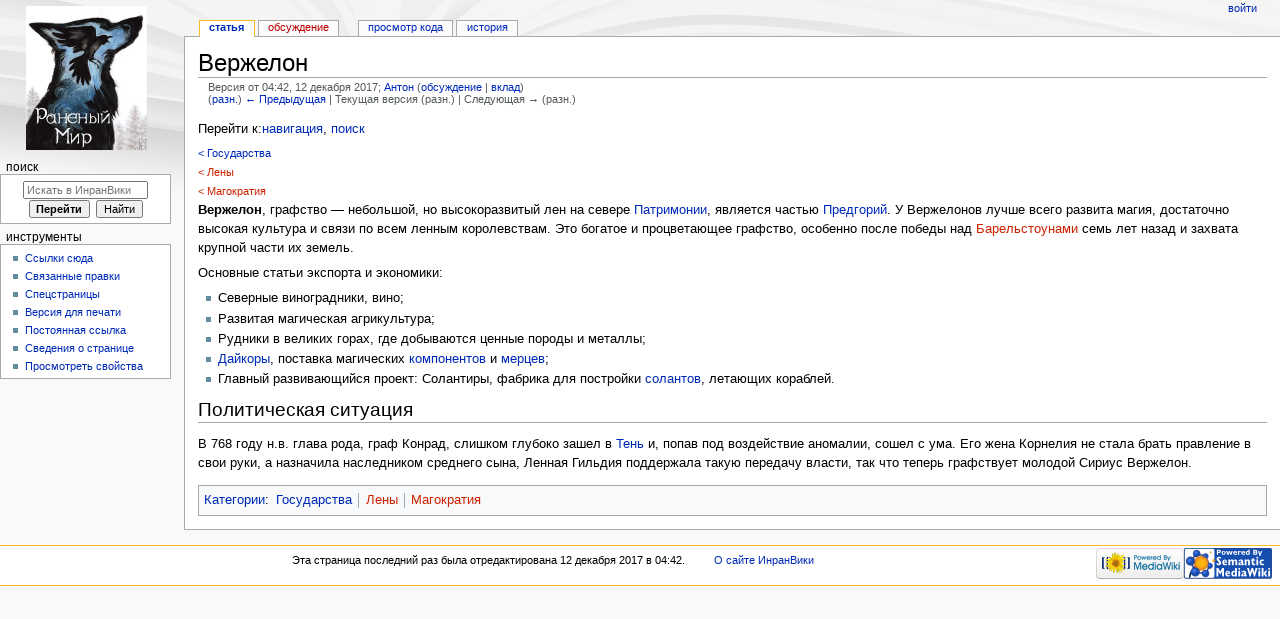

--- FILE ---
content_type: text/html; charset=UTF-8
request_url: https://inran.ru/w/index.php?title=%D0%92%D0%B5%D1%80%D0%B6%D0%B5%D0%BB%D0%BE%D0%BD&oldid=7033
body_size: 5924
content:
<!DOCTYPE html>
<html class="client-nojs" lang="ru" dir="ltr">
<head>
<meta charset="UTF-8"/>
<title>Вержелон — ИнранВики</title>
<script>document.documentElement.className = document.documentElement.className.replace( /(^|\s)client-nojs(\s|$)/, "$1client-js$2" );</script>
<script>(window.RLQ=window.RLQ||[]).push(function(){mw.config.set({"wgCanonicalNamespace":"","wgCanonicalSpecialPageName":false,"wgNamespaceNumber":0,"wgPageName":"Вержелон","wgTitle":"Вержелон","wgCurRevisionId":7033,"wgRevisionId":7033,"wgArticleId":1047,"wgIsArticle":true,"wgIsRedirect":false,"wgAction":"view","wgUserName":null,"wgUserGroups":["*"],"wgCategories":["Государства","Лены","Магократия"],"wgBreakFrames":false,"wgPageContentLanguage":"ru","wgPageContentModel":"wikitext","wgSeparatorTransformTable":[",\t."," \t,"],"wgDigitTransformTable":["",""],"wgDefaultDateFormat":"dmy","wgMonthNames":["","январь","февраль","март","апрель","май","июнь","июль","август","сентябрь","октябрь","ноябрь","декабрь"],"wgMonthNamesShort":["","янв","фев","мар","апр","май","июн","июл","авг","сен","окт","ноя","дек"],"wgRelevantPageName":"Вержелон","wgRelevantArticleId":1047,"wgRequestId":"a92a872b1319d78b2715a650","wgIsProbablyEditable":false,"wgRelevantPageIsProbablyEditable":false,"wgRestrictionEdit":[],"wgRestrictionMove":[]});mw.loader.state({"site.styles":"ready","noscript":"ready","user.styles":"ready","user":"ready","user.options":"loading","user.tokens":"loading","mediawiki.legacy.shared":"ready","mediawiki.legacy.commonPrint":"ready","mediawiki.skinning.interface":"ready","mediawiki.skinning.content.externallinks":"ready","skins.monobook.styles":"ready"});});</script>
<script>(window.RLQ=window.RLQ||[]).push(function(){mw.loader.implement("user.options@1cm6q67",function($,jQuery,require,module){/*@nomin*/mw.user.options.set({"variant":"ru"});
});mw.loader.implement("user.tokens@0atqr2z",function($,jQuery,require,module){/*@nomin*/mw.user.tokens.set({"editToken":"+\\","patrolToken":"+\\","watchToken":"+\\","csrfToken":"+\\"});
});});</script>
<script>(window.RLQ=window.RLQ||[]).push(function(){mw.loader.load(["ext.smw.style","ext.smw.tooltips","site","mediawiki.page.startup","mediawiki.user","mediawiki.page.ready","mediawiki.searchSuggest"]);});</script>
<link rel="stylesheet" href="/w/load.php?debug=false&amp;lang=ru&amp;modules=mediawiki.legacy.commonPrint%2Cshared%7Cmediawiki.skinning.content.externallinks%7Cmediawiki.skinning.interface%7Cskins.monobook.styles&amp;only=styles&amp;skin=monobook"/>
<script async="" src="/w/load.php?debug=false&amp;lang=ru&amp;modules=startup&amp;only=scripts&amp;skin=monobook"></script>
<!--[if IE 6]><link rel="stylesheet" href="/w/skins/MonoBook/resources/IE60Fixes.css?00946" media="screen"/><![endif]--><!--[if IE 7]><link rel="stylesheet" href="/w/skins/MonoBook/resources/IE70Fixes.css?4e4d4" media="screen"/><![endif]-->
<meta name="ResourceLoaderDynamicStyles" content=""/>
<link rel="stylesheet" href="/w/load.php?debug=false&amp;lang=ru&amp;modules=site.styles&amp;only=styles&amp;skin=monobook"/>
<meta name="generator" content="MediaWiki 1.32.0-alpha"/>
<meta name="robots" content="noindex,nofollow"/>
<link rel="ExportRDF" type="application/rdf+xml" title="Вержелон" href="/w/index.php?title=%D0%A1%D0%BB%D1%83%D0%B6%D0%B5%D0%B1%D0%BD%D0%B0%D1%8F:ExportRDF/%D0%92%D0%B5%D1%80%D0%B6%D0%B5%D0%BB%D0%BE%D0%BD&amp;xmlmime=rdf"/>
<link rel="shortcut icon" href="/favicon.ico"/>
<link rel="search" type="application/opensearchdescription+xml" href="/w/opensearch_desc.php" title="ИнранВики (ru)"/>
<link rel="EditURI" type="application/rsd+xml" href="http://inran.ru/w/api.php?action=rsd"/>
<!--[if lt IE 9]><script src="/w/load.php?debug=false&amp;lang=ru&amp;modules=html5shiv&amp;only=scripts&amp;skin=monobook&amp;sync=1"></script><![endif]-->
</head>
<body class="mediawiki ltr sitedir-ltr mw-hide-empty-elt ns-0 ns-subject page-Вержелон rootpage-Вержелон skin-monobook action-view"><div id="globalWrapper"><div id="column-content"><div id="content" class="mw-body" role="main"><a id="top"></a><div class="mw-indicators mw-body-content">
</div>
<h1 id="firstHeading" class="firstHeading" lang="ru">Вержелон</h1><div id="bodyContent" class="mw-body-content"><div id="siteSub">Материал из ИнранВики</div><div id="contentSub" lang="ru" dir="ltr"><div class="mw-revision"><div id="mw-revision-info">Версия от 04:42, 12 декабря 2017; <a href="/wiki/%D0%A3%D1%87%D0%B0%D1%81%D1%82%D0%BD%D0%B8%D0%BA:%D0%90%D0%BD%D1%82%D0%BE%D0%BD" class="mw-userlink" title="Участник:Антон"><bdi>Антон</bdi></a> <span class="mw-usertoollinks">(<a href="/wiki/%D0%9E%D0%B1%D1%81%D1%83%D0%B6%D0%B4%D0%B5%D0%BD%D0%B8%D0%B5_%D1%83%D1%87%D0%B0%D1%81%D1%82%D0%BD%D0%B8%D0%BA%D0%B0:%D0%90%D0%BD%D1%82%D0%BE%D0%BD" class="mw-usertoollinks-talk" title="Обсуждение участника:Антон">обсуждение</a> | <a href="/wiki/%D0%A1%D0%BB%D1%83%D0%B6%D0%B5%D0%B1%D0%BD%D0%B0%D1%8F:%D0%92%D0%BA%D0%BB%D0%B0%D0%B4/%D0%90%D0%BD%D1%82%D0%BE%D0%BD" class="mw-usertoollinks-contribs" title="Служебная:Вклад/Антон">вклад</a>)</span></div><div id="mw-revision-nav">(<a href="/w/index.php?title=%D0%92%D0%B5%D1%80%D0%B6%D0%B5%D0%BB%D0%BE%D0%BD&amp;diff=prev&amp;oldid=7033" title="Вержелон">разн.</a>) <a href="/w/index.php?title=%D0%92%D0%B5%D1%80%D0%B6%D0%B5%D0%BB%D0%BE%D0%BD&amp;direction=prev&amp;oldid=7033" title="Вержелон">← Предыдущая</a> | Текущая версия (разн.) | Следующая → (разн.)</div></div></div><div id="jump-to-nav" class="mw-jump">Перейти к:<a href="#column-one">навигация</a>, <a href="#searchInput">поиск</a></div><!-- start content --><div id="mw-content-text" lang="ru" dir="ltr" class="mw-content-ltr"><div class="mw-parser-output"><p><small><a href="/wiki/%D0%93%D0%BE%D1%81%D1%83%D0%B4%D0%B0%D1%80%D1%81%D1%82%D0%B2%D0%B0" title="Государства">&lt; Государства</a></small><br /><small><a href="/w/index.php?title=%D0%9B%D0%B5%D0%BD%D1%8B&amp;action=edit&amp;redlink=1" class="new" title="Лены (страница не существует)">&lt; Лены</a></small><br /><small><a href="/w/index.php?title=%D0%9C%D0%B0%D0%B3%D0%BE%D0%BA%D1%80%D0%B0%D1%82%D0%B8%D1%8F&amp;action=edit&amp;redlink=1" class="new" title="Магократия (страница не существует)">&lt; Магократия</a></small><br />
<b>Вержелон</b>, графство — небольшой, но высокоразвитый лен на севере <a href="/wiki/%D0%9F%D0%B0%D1%82%D1%80%D0%B8%D0%BC%D0%BE%D0%BD%D0%B0%D1%82" title="Патримонат">Патримонии</a>, является частью <a href="/wiki/%D0%9F%D1%80%D0%B5%D0%B4%D0%B3%D0%BE%D1%80%D1%8C%D1%8F" title="Предгорья">Предгорий</a>. У Вержелонов лучше всего развита магия, достаточно высокая культура и связи по всем ленным королевствам. Это богатое и процветающее графство, особенно после победы над <a href="/w/index.php?title=%D0%91%D0%B0%D1%80%D0%B5%D0%BB%D1%8C%D1%81%D1%82%D0%BE%D1%83%D0%BD%D1%8B&amp;action=edit&amp;redlink=1" class="new" title="Барельстоуны (страница не существует)">Барельстоунами</a> семь лет назад и захвата крупной части их земель.
</p><p>Основные статьи экспорта и экономики:
</p>
<ul><li>Северные виноградники, вино;</li>
<li>Развитая магическая агрикультура;</li>
<li>Рудники в великих горах, где добываются ценные породы и металлы;</li>
<li><a href="/wiki/%D0%94%D0%B0%D0%B9%D0%BA%D0%BE%D1%80%D1%8B" title="Дайкоры">Дайкоры</a>, поставка магических <a href="/wiki/%D0%9A%D0%BE%D0%BC%D0%BF%D0%BE%D0%BD%D0%B5%D0%BD%D1%82%D1%8B" title="Компоненты">компонентов</a> и <a href="/wiki/%D0%9C%D0%B5%D1%80%D1%86%D1%8B" title="Мерцы">мерцев</a>;</li>
<li>Главный развивающийся проект: Солантиры, фабрика для постройки <a href="/wiki/%D0%A1%D0%BE%D0%BB%D0%B0%D0%BD%D1%82" title="Солант">солантов</a>, летающих кораблей.</li></ul>
<h2><span id="Политическая_ситуация"></span><span class="mw-headline" id=".D0.9F.D0.BE.D0.BB.D0.B8.D1.82.D0.B8.D1.87.D0.B5.D1.81.D0.BA.D0.B0.D1.8F_.D1.81.D0.B8.D1.82.D1.83.D0.B0.D1.86.D0.B8.D1.8F">Политическая ситуация</span></h2>
<p>В 768 году н.в. глава рода, граф Конрад, слишком глубоко зашел в <a href="/wiki/%D0%A2%D0%B5%D0%BD%D1%8C" title="Тень">Тень</a> и, попав под воздействие аномалии, сошел с ума. Его жена Корнелия не стала брать правление в свои руки, а назначила наследником среднего сына, Ленная Гильдия поддержала такую передачу власти, так что теперь графствует молодой Сириус Вержелон.
</p>
<!-- 
NewPP limit report
Cached time: 20260118132330
Cache expiry: 86400
Dynamic content: false
CPU time usage: 0.019 seconds
Real time usage: 0.022 seconds
Preprocessor visited node count: 78/1000000
Preprocessor generated node count: 283/1000000
Post‐expand include size: 1260/2097152 bytes
Template argument size: 250/2097152 bytes
Highest expansion depth: 6/40
Expensive parser function count: 0/100
Unstrip recursion depth: 0/20
Unstrip post‐expand size: 0/5000000 bytes
-->
<!--
Transclusion expansion time report (%,ms,calls,template)
100.00%    5.135      1 -total
 94.37%    4.846      3 Шаблон:Trail
-->
</div>
<!-- Saved in parser cache with key inran_wiki:pcache:idhash:1047-0!canonical and timestamp 20260118132330 and revision id 7033
 -->
</div><div class="printfooter">
Источник — <a dir="ltr" href="http://inran.ru/w/index.php?title=Вержелон&amp;oldid=7033">http://inran.ru/w/index.php?title=Вержелон&amp;oldid=7033</a></div>
<div id="catlinks" class="catlinks" data-mw="interface"><div id="mw-normal-catlinks" class="mw-normal-catlinks"><a href="/wiki/%D0%A1%D0%BB%D1%83%D0%B6%D0%B5%D0%B1%D0%BD%D0%B0%D1%8F:%D0%9A%D0%B0%D1%82%D0%B5%D0%B3%D0%BE%D1%80%D0%B8%D0%B8" title="Служебная:Категории">Категории</a>: <ul><li><a href="/wiki/%D0%9A%D0%B0%D1%82%D0%B5%D0%B3%D0%BE%D1%80%D0%B8%D1%8F:%D0%93%D0%BE%D1%81%D1%83%D0%B4%D0%B0%D1%80%D1%81%D1%82%D0%B2%D0%B0" title="Категория:Государства">Государства</a></li><li><a href="/w/index.php?title=%D0%9A%D0%B0%D1%82%D0%B5%D0%B3%D0%BE%D1%80%D0%B8%D1%8F:%D0%9B%D0%B5%D0%BD%D1%8B&amp;action=edit&amp;redlink=1" class="new" title="Категория:Лены (страница не существует)">Лены</a></li><li><a href="/w/index.php?title=%D0%9A%D0%B0%D1%82%D0%B5%D0%B3%D0%BE%D1%80%D0%B8%D1%8F:%D0%9C%D0%B0%D0%B3%D0%BE%D0%BA%D1%80%D0%B0%D1%82%D0%B8%D1%8F&amp;action=edit&amp;redlink=1" class="new" title="Категория:Магократия (страница не существует)">Магократия</a></li></ul></div></div><!-- end content --><div class="visualClear"></div></div></div></div><div id="column-one" lang="ru" dir="ltr"><h2>Навигация</h2><div role="navigation" class="portlet" id="p-cactions" aria-labelledby="p-cactions-label"><h3 id="p-cactions-label" lang="ru" dir="ltr">Просмотры</h3><div class="pBody"><ul lang="ru" dir="ltr"><li id="ca-nstab-main" class="selected"><a href="/wiki/%D0%92%D0%B5%D1%80%D0%B6%D0%B5%D0%BB%D0%BE%D0%BD" title="Просмотр основной страницы [c]" accesskey="c">Статья</a></li><li id="ca-talk" class="new"><a href="/w/index.php?title=%D0%9E%D0%B1%D1%81%D1%83%D0%B6%D0%B4%D0%B5%D0%BD%D0%B8%D0%B5:%D0%92%D0%B5%D1%80%D0%B6%D0%B5%D0%BB%D0%BE%D0%BD&amp;action=edit&amp;redlink=1" rel="discussion" title="Обсуждение основной страницы (страница не существует) [t]" accesskey="t">Обсуждение</a></li><li id="ca-viewsource"><a href="/w/index.php?title=%D0%92%D0%B5%D1%80%D0%B6%D0%B5%D0%BB%D0%BE%D0%BD&amp;action=edit" title="Эта страница защищена от изменений. Вы можете посмотреть  её исходный текст. [e]" accesskey="e">Просмотр кода</a></li><li id="ca-history"><a href="/w/index.php?title=%D0%92%D0%B5%D1%80%D0%B6%D0%B5%D0%BB%D0%BE%D0%BD&amp;action=history" title="Журнал изменений страницы [h]" accesskey="h">История</a></li></ul></div></div><div role="navigation" class="portlet" id="p-personal" aria-labelledby="p-personal-label"><h3 id="p-personal-label" lang="ru" dir="ltr">Персональные инструменты</h3><div class="pBody"><ul lang="ru" dir="ltr"><li id="pt-login"><a href="/w/index.php?title=%D0%A1%D0%BB%D1%83%D0%B6%D0%B5%D0%B1%D0%BD%D0%B0%D1%8F:%D0%92%D1%85%D0%BE%D0%B4&amp;returnto=%D0%92%D0%B5%D1%80%D0%B6%D0%B5%D0%BB%D0%BE%D0%BD&amp;returntoquery=oldid%3D7033" title="Здесь можно зарегистрироваться в системе, но это необязательно. [o]" accesskey="o">Войти</a></li></ul></div></div><div class="portlet" id="p-logo" role="banner"><a href="/wiki/%D0%97%D0%B0%D0%B3%D0%BB%D0%B0%D0%B2%D0%BD%D0%B0%D1%8F_%D1%81%D1%82%D1%80%D0%B0%D0%BD%D0%B8%D1%86%D0%B0" class="mw-wiki-logo" title="Перейти на заглавную страницу"></a></div><div role="search" class="portlet" id="p-search"><h3 id="p-search-label" lang="ru" dir="ltr"><label for="searchInput">Поиск</label></h3><div class="pBody" id="searchBody"><form action="/w/index.php" id="searchform"><input type="hidden" value="Служебная:Поиск" name="title"/><input type="search" name="search" placeholder="Искать в ИнранВики" title="Искать в ИнранВики [f]" accesskey="f" id="searchInput"/><input type="submit" name="go" value="Перейти" title="Перейти к странице, имеющей в точности такое название" id="searchGoButton" class="searchButton"/>&#160; <input type="submit" name="fulltext" value="Найти" title="Найти страницы, содержащие указанный текст" id="mw-searchButton" class="searchButton"/></form></div></div><div role="navigation" class="portlet" id="p-tb" aria-labelledby="p-tb-label"><h3 id="p-tb-label" lang="ru" dir="ltr">Инструменты</h3><div class="pBody"><ul lang="ru" dir="ltr"><li id="t-whatlinkshere"><a href="/wiki/%D0%A1%D0%BB%D1%83%D0%B6%D0%B5%D0%B1%D0%BD%D0%B0%D1%8F:%D0%A1%D1%81%D1%8B%D0%BB%D0%BA%D0%B8_%D1%81%D1%8E%D0%B4%D0%B0/%D0%92%D0%B5%D1%80%D0%B6%D0%B5%D0%BB%D0%BE%D0%BD" title="Список всех страниц, ссылающихся на данную [j]" accesskey="j">Ссылки сюда</a></li><li id="t-recentchangeslinked"><a href="/wiki/%D0%A1%D0%BB%D1%83%D0%B6%D0%B5%D0%B1%D0%BD%D0%B0%D1%8F:%D0%A1%D0%B2%D1%8F%D0%B7%D0%B0%D0%BD%D0%BD%D1%8B%D0%B5_%D0%BF%D1%80%D0%B0%D0%B2%D0%BA%D0%B8/%D0%92%D0%B5%D1%80%D0%B6%D0%B5%D0%BB%D0%BE%D0%BD" rel="nofollow" title="Последние изменения в страницах, на которые ссылается эта страница [k]" accesskey="k">Связанные правки</a></li><li id="t-specialpages"><a href="/wiki/%D0%A1%D0%BB%D1%83%D0%B6%D0%B5%D0%B1%D0%BD%D0%B0%D1%8F:%D0%A1%D0%BF%D0%B5%D1%86%D1%81%D1%82%D1%80%D0%B0%D0%BD%D0%B8%D1%86%D1%8B" title="Список служебных страниц [q]" accesskey="q">Спецстраницы</a></li><li id="t-print"><a href="/w/index.php?title=%D0%92%D0%B5%D1%80%D0%B6%D0%B5%D0%BB%D0%BE%D0%BD&amp;oldid=7033&amp;printable=yes" rel="alternate" title="Версия этой страницы для печати [p]" accesskey="p">Версия для печати</a></li><li id="t-permalink"><a href="/w/index.php?title=%D0%92%D0%B5%D1%80%D0%B6%D0%B5%D0%BB%D0%BE%D0%BD&amp;oldid=7033" title="Постоянная ссылка на эту версию страницы">Постоянная ссылка</a></li><li id="t-info"><a href="/w/index.php?title=%D0%92%D0%B5%D1%80%D0%B6%D0%B5%D0%BB%D0%BE%D0%BD&amp;action=info" title="Подробнее об этой странице">Сведения о странице</a></li><li id="t-smwbrowselink"><a href="/wiki/%D0%A1%D0%BB%D1%83%D0%B6%D0%B5%D0%B1%D0%BD%D0%B0%D1%8F:Browse/%D0%92%D0%B5%D1%80%D0%B6%D0%B5%D0%BB%D0%BE%D0%BD" rel="smw-browse">Просмотреть свойства</a></li></ul></div></div></div><!-- end of the left (by default at least) column --><div class="visualClear"></div><div id="footer" role="contentinfo" lang="ru" dir="ltr"><div id="f-poweredbyico" class="footer-icons"><a href="//www.mediawiki.org/"><img src="/w/resources/assets/poweredby_mediawiki_88x31.png" alt="Powered by MediaWiki" srcset="/w/resources/assets/poweredby_mediawiki_132x47.png 1.5x, /w/resources/assets/poweredby_mediawiki_176x62.png 2x" width="88" height="31"/></a><a href="https://www.semantic-mediawiki.org/wiki/Semantic_MediaWiki"><img src="/w/extensions/SemanticMediaWiki/includes/../res/images/smw_button.png" alt="Powered by Semantic MediaWiki" width="88" height="31"/></a></div><ul id="f-list"><li id="lastmod"> Эта страница последний раз была отредактирована 12 декабря 2017 в 04:42.</li><li id="about"><a href="/wiki/%D0%98%D0%BD%D1%80%D0%B0%D0%BD%D0%92%D0%B8%D0%BA%D0%B8:%D0%9E_%D1%81%D0%B0%D0%B9%D1%82%D0%B5" title="ИнранВики:О сайте">О сайте ИнранВики</a></li></ul></div></div>
<script>(window.RLQ=window.RLQ||[]).push(function(){mw.config.set({"wgPageParseReport":{"limitreport":{"cputime":"0.019","walltime":"0.022","ppvisitednodes":{"value":78,"limit":1000000},"ppgeneratednodes":{"value":283,"limit":1000000},"postexpandincludesize":{"value":1260,"limit":2097152},"templateargumentsize":{"value":250,"limit":2097152},"expansiondepth":{"value":6,"limit":40},"expensivefunctioncount":{"value":0,"limit":100},"unstrip-depth":{"value":0,"limit":20},"unstrip-size":{"value":0,"limit":5000000},"timingprofile":["100.00%    5.135      1 -total"," 94.37%    4.846      3 Шаблон:Trail"]},"cachereport":{"timestamp":"20260118132330","ttl":86400,"transientcontent":false}}});});</script>
<script>(window.RLQ=window.RLQ||[]).push(function(){mw.config.set({"wgBackendResponseTime":228});});</script></body></html>

--- FILE ---
content_type: text/css; charset=utf-8
request_url: https://inran.ru/w/load.php?debug=false&lang=ru&modules=site.styles&only=styles&skin=monobook
body_size: 92
content:
#toc .tocnumber{display:none}body.page-Заглавная_страница.action-view h1.firstHeading,body.page-Заглавная_страница.action-submit h1.firstHeading{display:none}#column-content{margin-left:-14.5em}#column-content #content{margin-left:14.5em}#p-logo a,#p-logo a:hover{width:14.5em}#p-cactions{left:14em}.portlet{width:13.5em}div#column-content{margin-left:-13.5em}div#content{margin-left:13.5em}

--- FILE ---
content_type: text/javascript; charset=utf-8
request_url: https://inran.ru/w/load.php?debug=false&lang=ru&modules=startup&only=scripts&skin=monobook
body_size: 14648
content:
/*
[421b5e46f91d4e525e4c2ced] /w/load.php?debug=false&lang=ru&modules=startup&only=scripts&skin=monobook   BadMethodCallException from line 848 of /var/www/inran_ru_usr/data/www/inran.ru/w/includes/session/SessionManager.php: Sessions are disabled for this entry point
Backtrace:
#0 /var/www/inran_ru_usr/data/www/inran.ru/w/includes/session/SessionManager.php(310): MediaWiki\Session\SessionManager->getSessionFromInfo()
#1 /var/www/inran_ru_usr/data/www/inran.ru/w/includes/session/SessionManager.php(244): MediaWiki\Session\SessionManager->getEmptySessionInternal()
#2 /var/www/inran_ru_usr/data/www/inran.ru/w/includes/session/SessionManager.php(194): MediaWiki\Session\SessionManager->getEmptySession()
#3 /var/www/inran_ru_usr/data/www/inran.ru/w/includes/WebRequest.php(750): MediaWiki\Session\SessionManager->getSessionForRequest()
#4 /var/www/inran_ru_usr/data/www/inran.ru/w/includes/user/User.php(1366): WebRequest->getSession()
#5 /var/www/inran_ru_usr/data/www/inran.ru/w/includes/user/User.php(443): User->loadFromSession()
#6 /var/www/inran_ru_usr/data/www/inran.ru/w/includes/user/User.php(5455): User->load()
#7 /var/www/inran_ru_usr/data/www/inran.ru/w/includes/user/User.php(3145): User->loadOptions()
#8 /var/www/inran_ru_usr/data/www/inran.ru/w/includes/context/RequestContext.php(336): User->getOption()
#9 /var/www/inran_ru_usr/data/www/inran.ru/w/includes/Message.php(710): RequestContext->getLanguage()
#10 /var/www/inran_ru_usr/data/www/inran.ru/w/includes/context/RequestContext.php(426): Message->setContext()
#11 /var/www/inran_ru_usr/data/www/inran.ru/w/includes/context/ContextSource.php(171): RequestContext->msg()
#12 /var/www/inran_ru_usr/data/www/inran.ru/w/extensions/SemanticMediaWiki/includes/queryprinters/TableResultPrinter.php(35): ContextSource->msg()
#13 /var/www/inran_ru_usr/data/www/inran.ru/w/extensions/SemanticMediaWiki/src/MediaWiki/Hooks/ResourceLoaderGetConfigVars.php(62): SMW\TableResultPrinter->getName()
#14 /var/www/inran_ru_usr/data/www/inran.ru/w/extensions/SemanticMediaWiki/src/MediaWiki/Hooks/HookRegistry.php(341): SMW\MediaWiki\Hooks\ResourceLoaderGetConfigVars->process()
#15 /var/www/inran_ru_usr/data/www/inran.ru/w/includes/Hooks.php(174): SMW\MediaWiki\Hooks\HookRegistry->SMW\MediaWiki\Hooks\{closure}()
#16 /var/www/inran_ru_usr/data/www/inran.ru/w/includes/Hooks.php(202): Hooks::callHook()
#17 /var/www/inran_ru_usr/data/www/inran.ru/w/includes/resourceloader/ResourceLoaderStartUpModule.php(135): Hooks::run()
#18 /var/www/inran_ru_usr/data/www/inran.ru/w/includes/resourceloader/ResourceLoaderStartUpModule.php(451): ResourceLoaderStartUpModule->getConfigSettings()
#19 /var/www/inran_ru_usr/data/www/inran.ru/w/includes/resourceloader/ResourceLoaderModule.php(826): ResourceLoaderStartUpModule->getDefinitionSummary()
#20 /var/www/inran_ru_usr/data/www/inran.ru/w/includes/resourceloader/ResourceLoader.php(663): ResourceLoaderModule->getVersionHash()
#21 [internal function]: ResourceLoader->{closure}()
#22 /var/www/inran_ru_usr/data/www/inran.ru/w/includes/resourceloader/ResourceLoader.php(676): array_map()
#23 /var/www/inran_ru_usr/data/www/inran.ru/w/includes/resourceloader/ResourceLoader.php(757): ResourceLoader->getCombinedVersion()
#24 /var/www/inran_ru_usr/data/www/inran.ru/w/load.php(51): ResourceLoader->respond()
#25 {main}
*/
if (window.console && console.error) {console.error("[421b5e46f91d4e525e4c2ced] /w/load.php?debug=false\u0026lang=ru\u0026modules=startup\u0026only=scripts\u0026skin=monobook   BadMethodCallException from line 848 of /var/www/inran_ru_usr/data/www/inran.ru/w/includes/session/SessionManager.php: Sessions are disabled for this entry point\nBacktrace:\n#0 /var/www/inran_ru_usr/data/www/inran.ru/w/includes/session/SessionManager.php(310): MediaWiki\\Session\\SessionManager-\u003EgetSessionFromInfo()\n#1 /var/www/inran_ru_usr/data/www/inran.ru/w/includes/session/SessionManager.php(244): MediaWiki\\Session\\SessionManager-\u003EgetEmptySessionInternal()\n#2 /var/www/inran_ru_usr/data/www/inran.ru/w/includes/session/SessionManager.php(194): MediaWiki\\Session\\SessionManager-\u003EgetEmptySession()\n#3 /var/www/inran_ru_usr/data/www/inran.ru/w/includes/WebRequest.php(750): MediaWiki\\Session\\SessionManager-\u003EgetSessionForRequest()\n#4 /var/www/inran_ru_usr/data/www/inran.ru/w/includes/user/User.php(1366): WebRequest-\u003EgetSession()\n#5 /var/www/inran_ru_usr/data/www/inran.ru/w/includes/user/User.php(443): User-\u003EloadFromSession()\n#6 /var/www/inran_ru_usr/data/www/inran.ru/w/includes/user/User.php(5455): User-\u003Eload()\n#7 /var/www/inran_ru_usr/data/www/inran.ru/w/includes/user/User.php(3145): User-\u003EloadOptions()\n#8 /var/www/inran_ru_usr/data/www/inran.ru/w/includes/context/RequestContext.php(336): User-\u003EgetOption()\n#9 /var/www/inran_ru_usr/data/www/inran.ru/w/includes/Message.php(710): RequestContext-\u003EgetLanguage()\n#10 /var/www/inran_ru_usr/data/www/inran.ru/w/includes/context/RequestContext.php(426): Message-\u003EsetContext()\n#11 /var/www/inran_ru_usr/data/www/inran.ru/w/includes/context/ContextSource.php(171): RequestContext-\u003Emsg()\n#12 /var/www/inran_ru_usr/data/www/inran.ru/w/extensions/SemanticMediaWiki/includes/queryprinters/TableResultPrinter.php(35): ContextSource-\u003Emsg()\n#13 /var/www/inran_ru_usr/data/www/inran.ru/w/extensions/SemanticMediaWiki/src/MediaWiki/Hooks/ResourceLoaderGetConfigVars.php(62): SMW\\TableResultPrinter-\u003EgetName()\n#14 /var/www/inran_ru_usr/data/www/inran.ru/w/extensions/SemanticMediaWiki/src/MediaWiki/Hooks/HookRegistry.php(341): SMW\\MediaWiki\\Hooks\\ResourceLoaderGetConfigVars-\u003Eprocess()\n#15 /var/www/inran_ru_usr/data/www/inran.ru/w/includes/Hooks.php(174): SMW\\MediaWiki\\Hooks\\HookRegistry-\u003ESMW\\MediaWiki\\Hooks\\{closure}()\n#16 /var/www/inran_ru_usr/data/www/inran.ru/w/includes/Hooks.php(202): Hooks::callHook()\n#17 /var/www/inran_ru_usr/data/www/inran.ru/w/includes/resourceloader/ResourceLoaderStartUpModule.php(135): Hooks::run()\n#18 /var/www/inran_ru_usr/data/www/inran.ru/w/includes/resourceloader/ResourceLoaderStartUpModule.php(451): ResourceLoaderStartUpModule-\u003EgetConfigSettings()\n#19 /var/www/inran_ru_usr/data/www/inran.ru/w/includes/resourceloader/ResourceLoaderModule.php(826): ResourceLoaderStartUpModule-\u003EgetDefinitionSummary()\n#20 /var/www/inran_ru_usr/data/www/inran.ru/w/includes/resourceloader/ResourceLoader.php(663): ResourceLoaderModule-\u003EgetVersionHash()\n#21 [internal function]: ResourceLoader-\u003E{closure}()\n#22 /var/www/inran_ru_usr/data/www/inran.ru/w/includes/resourceloader/ResourceLoader.php(676): array_map()\n#23 /var/www/inran_ru_usr/data/www/inran.ru/w/includes/resourceloader/ResourceLoader.php(757): ResourceLoader-\u003EgetCombinedVersion()\n#24 /var/www/inran_ru_usr/data/www/inran.ru/w/load.php(51): ResourceLoader-\u003Erespond()\n#25 {main}");}
window.isCompatible=function(str){var ua=str||navigator.userAgent;return!!((function(){'use strict';return!this&&!!Function.prototype.bind&&!!window.JSON;}())&&'querySelector'in document&&'localStorage'in window&&'addEventListener'in window&&!(ua.match(/MSIE 10|webOS\/1\.[0-4]|SymbianOS|Series60|NetFront|Opera Mini|S40OviBrowser|MeeGo|Android.+Glass|^Mozilla\/5\.0 .+ Gecko\/$|googleweblight/)||ua.match(/PlayStation/i)));};(function(){var NORLQ,script;if(!isCompatible()){document.documentElement.className=document.documentElement.className.replace(/(^|\s)client-js(\s|$)/,'$1client-nojs$2');NORLQ=window.NORLQ||[];while(NORLQ.length){NORLQ.shift()();}window.NORLQ={push:function(fn){fn();}};window.RLQ={push:function(){}};return;}function startUp(){mw.config=new mw.Map(true);mw.loader.addSource({"local":"/w/load.php"});mw.loader.register([["site","1fqi90e",[1]],["site.styles","1di2n9e",[],"site"],["noscript","0p3hmyg",[],"noscript"],["filepage","14g72jj"],["user.groups","1g4dyoh",[5]],[
"user","19ralq3",[],"user"],["user.styles","1ha3yyx",[],"user"],["user.defaults","1xtjike"],["user.options","1cm6q67",[7],"private"],["user.tokens","0atqr2z",[],"private"],["mediawiki.skinning.elements","0exlrjb"],["mediawiki.skinning.content","1bn39y8"],["mediawiki.skinning.interface","1pyvu2g"],["jquery.makeCollapsible.styles","1cv0fhk"],["mediawiki.skinning.content.parsoid","0khvmmh"],["mediawiki.skinning.content.externallinks","0j960ep"],["jquery.accessKeyLabel","1p11aw1",[22,127]],["jquery.async","0hzcul0"],["jquery.byteLength","0n1h7t7",[128]],["jquery.byteLimit","1g4dyoh",[35]],["jquery.checkboxShiftClick","19lnafw"],["jquery.chosen","09dg8fb"],["jquery.client","0k9r35r"],["jquery.color","1s68n3q",[24]],["jquery.colorUtil","1qsfxml"],["jquery.confirmable","0t8t55d",[174]],["jquery.cookie","1hgyfhl"],["jquery.expandableField","0v120n5"],["jquery.form","0uwpuog"],["jquery.fullscreen","0qv6rl8"],["jquery.getAttrs","0qbtgrn"],["jquery.hidpi","0eqd3sp"],["jquery.highlightText",
"1j36629",[127]],["jquery.hoverIntent","0uwvr68"],["jquery.i18n","1w90lpu",[173]],["jquery.lengthLimit","18ostgw",[128]],["jquery.localize","1xcy2oy"],["jquery.makeCollapsible","13itfjd",[13]],["jquery.mockjax","0sj9qaj"],["jquery.mw-jump","15wsjah"],["jquery.qunit","1dgxvhq"],["jquery.spinner","0td6pj7"],["jquery.jStorage","1j16sqs"],["jquery.suggestions","0llcmer",[32]],["jquery.tabIndex","1rfknr2"],["jquery.tablesorter","0f25t6k",[127,175]],["jquery.textSelection","0mn3oe0",[22]],["jquery.throttle-debounce","05gxjf9"],["jquery.xmldom","0w6d5gq"],["jquery.tipsy","1kgxqt1"],["jquery.ui.core","0fgnuqr",[51],"jquery.ui"],["jquery.ui.core.styles","1joo1r3",[],"jquery.ui"],["jquery.ui.accordion","1h1pec1",[50,70],"jquery.ui"],["jquery.ui.autocomplete","0pxo02c",[59],"jquery.ui"],["jquery.ui.button","01xe17y",[50,70],"jquery.ui"],["jquery.ui.datepicker","019cfuj",[50],"jquery.ui"],["jquery.ui.dialog","0ln3op6",[54,57,61,63],"jquery.ui"],["jquery.ui.draggable","09vykyp",[50,60],"jquery.ui"]
,["jquery.ui.droppable","1l5boos",[57],"jquery.ui"],["jquery.ui.menu","1vdgy9r",[50,61,70],"jquery.ui"],["jquery.ui.mouse","0yvjohi",[70],"jquery.ui"],["jquery.ui.position","135jqt2",[],"jquery.ui"],["jquery.ui.progressbar","0drujb9",[50,70],"jquery.ui"],["jquery.ui.resizable","126f3ot",[50,60],"jquery.ui"],["jquery.ui.selectable","1y8mqx3",[50,60],"jquery.ui"],["jquery.ui.slider","1y8vjxj",[50,60],"jquery.ui"],["jquery.ui.sortable","0hscbe7",[50,60],"jquery.ui"],["jquery.ui.spinner","0jvvyjz",[54],"jquery.ui"],["jquery.ui.tabs","1ydq7bk",[50,70],"jquery.ui"],["jquery.ui.tooltip","1ojs0xk",[50,61,70],"jquery.ui"],["jquery.ui.widget","1am9cap",[],"jquery.ui"],["jquery.effects.core","1eqfjss",[],"jquery.ui"],["jquery.effects.blind","15ehw0p",[71],"jquery.ui"],["jquery.effects.bounce","0cv3lsn",[71],"jquery.ui"],["jquery.effects.clip","0y663u6",[71],"jquery.ui"],["jquery.effects.drop","0x6abvu",[71],"jquery.ui"],["jquery.effects.explode","18iahvr",[71],"jquery.ui"],["jquery.effects.fade",
"0gmmwnn",[71],"jquery.ui"],["jquery.effects.fold","0k2ecd3",[71],"jquery.ui"],["jquery.effects.highlight","0b633zb",[71],"jquery.ui"],["jquery.effects.pulsate","1uwy5nv",[71],"jquery.ui"],["jquery.effects.scale","0vwpl5n",[71],"jquery.ui"],["jquery.effects.shake","1vj6kck",[71],"jquery.ui"],["jquery.effects.slide","1t0fc4r",[71],"jquery.ui"],["jquery.effects.transfer","17znye7",[71],"jquery.ui"],["moment","0etj2v4",[171]],["mediawiki.base","1290kzr"],["mediawiki.apihelp","1ldkc5b"],["mediawiki.template","1u2tm9p"],["mediawiki.template.mustache","19gqczp",[88]],["mediawiki.template.regexp","1vharl7",[88]],["mediawiki.apipretty","0xwwyd9"],["mediawiki.api","1otgykd",[132,9]],["mediawiki.api.category","1g4dyoh",[92]],["mediawiki.api.edit","1g4dyoh",[92]],["mediawiki.api.login","1g4dyoh",[92]],["mediawiki.api.options","1g4dyoh",[92]],["mediawiki.api.parse","1g4dyoh",[92]],["mediawiki.api.upload","1g4dyoh",[92]],["mediawiki.api.user","1g4dyoh",[92]],["mediawiki.api.watch","1g4dyoh",[92]],[
"mediawiki.api.messages","1g4dyoh",[92]],["mediawiki.api.rollback","1g4dyoh",[92]],["mediawiki.content.json","0g5hi0p"],["mediawiki.confirmCloseWindow","15u5j0d"],["mediawiki.debug","1penbhb",[261]],["mediawiki.diff.styles","02gwyxa"],["mediawiki.feedback","0ojvzaw",[121,266]],["mediawiki.feedlink","1nw0t7q"],["mediawiki.filewarning","12nl6e3",[261]],["mediawiki.ForeignApi","0qb2b8b",[111]],["mediawiki.ForeignApi.core","1dgkej9",[92,257]],["mediawiki.helplink","1wzevt3"],["mediawiki.hlist","0x2d11z"],["mediawiki.htmlform","1oy2fo1",[35,127]],["mediawiki.htmlform.checker","00zhvmn",[47]],["mediawiki.htmlform.ooui","0p8eubo",[261]],["mediawiki.htmlform.styles","0h4klpz"],["mediawiki.htmlform.ooui.styles","0yo3svq"],["mediawiki.icon","15uiuff"],["mediawiki.inspect","04jtd8t",[127,128]],["mediawiki.messagePoster","1vsu3xi",[110]],["mediawiki.messagePoster.wikitext","0xr69vq",[121]],["mediawiki.notification","1agz3fo",[145,153]],["mediawiki.notify","1y2ykh0"],[
"mediawiki.notification.convertmessagebox","0xcrppt",[123]],["mediawiki.notification.convertmessagebox.styles","1d8w0uo"],["mediawiki.RegExp","0ib6vnk"],["mediawiki.String","134kz9i"],["mediawiki.pager.tablePager","0j26qvz"],["mediawiki.searchSuggest","0zpfqfm",[30,43,92]],["mediawiki.storage","0l5gcfb"],["mediawiki.Title","081te97",[128,145]],["mediawiki.Upload","1t6bmo4",[92]],["mediawiki.ForeignUpload","0bb4rkm",[110,133]],["mediawiki.ForeignStructuredUpload.config","0msydx9"],["mediawiki.ForeignStructuredUpload","0ix99lx",[135,134]],["mediawiki.Upload.Dialog","08usekb",[138]],["mediawiki.Upload.BookletLayout","1g43ymq",[133,174,143,256,85,263,266]],["mediawiki.ForeignStructuredUpload.BookletLayout","1jqiexz",[136,138,178,246,241]],["mediawiki.toc","1utqnmu",[149]],["mediawiki.toc.styles","18yakel"],["mediawiki.Uri","0jxnn66",[145,90]],["mediawiki.user","1nry4i2",[92,131,8]],["mediawiki.userSuggest","0jj9zk3",[43,92]],["mediawiki.util","1p3g7nl",[16,124]],["mediawiki.viewport",
"1ju5b0n"],["mediawiki.checkboxtoggle","05r8ing"],["mediawiki.checkboxtoggle.styles","1tyzczt"],["mediawiki.cookie","0lmo47m",[26]],["mediawiki.toolbar","0g1m4ge",[46]],["mediawiki.experiments","163ypkb"],["mediawiki.editfont.styles","12qtxs2"],["mediawiki.visibleTimeout","0xzwi9j"],["mediawiki.action.delete","01mcshk",[35,261]],["mediawiki.action.delete.file","122bn5t",[35]],["mediawiki.action.edit","0yw5qt2",[46,157,92,152,243]],["mediawiki.action.edit.styles","17jglyo"],["mediawiki.action.edit.collapsibleFooter","19gu4jq",[37,119,131]],["mediawiki.action.edit.preview","0f57348",[41,46,92,106,174,261]],["mediawiki.action.history","0mrkqyl"],["mediawiki.action.history.styles","0m2071z"],["mediawiki.action.view.dblClickEdit","1wmdr5a",[145,8]],["mediawiki.action.view.metadata","1134cn8",[170]],["mediawiki.action.view.categoryPage.styles","1qtkb7k"],["mediawiki.action.view.postEdit","1xrhv11",[174,123]],["mediawiki.action.view.redirect","1d8bgqa",[22]],[
"mediawiki.action.view.redirectPage","1y5ti92"],["mediawiki.action.view.rightClickEdit","0fn21u8"],["mediawiki.action.edit.editWarning","038i01o",[46,104,174]],["mediawiki.action.view.filepage","1i14769"],["mediawiki.language","0qin5n7",[172]],["mediawiki.cldr","1xkmypm",[173]],["mediawiki.libs.pluralruleparser","1n1atvz"],["mediawiki.jqueryMsg","1prwmsh",[171,145,8]],["mediawiki.language.months","0esxb7z",[171]],["mediawiki.language.names","0x1q75o",[171]],["mediawiki.language.specialCharacters","05o388g",[171]],["mediawiki.libs.jpegmeta","07j9qs2"],["mediawiki.page.gallery","0rajk1l",[47,180]],["mediawiki.page.gallery.styles","1p9an1t"],["mediawiki.page.gallery.slideshow","0fylniz",[92,263,279]],["mediawiki.page.ready","08qj1zh",[16,20]],["mediawiki.page.startup","15kjg76"],["mediawiki.page.patrol.ajax","1rt9mdi",[41,92]],["mediawiki.page.watch.ajax","0erbfs0",[92,174]],["mediawiki.page.rollback","04pnqr2",[41,92]],["mediawiki.page.image.pagination","088fo9q",[41,145]],[
"mediawiki.rcfilters.filters.base.styles","0svr60m"],["mediawiki.rcfilters.highlightCircles.seenunseen.styles","103iq77"],["mediawiki.rcfilters.filters.dm","0ky8ve7",[142,174,143,257]],["mediawiki.rcfilters.filters.ui","0wk962e",[37,190,239,273,275,277,279]],["mediawiki.special","1r0j3lz"],["mediawiki.special.apisandbox","181v9rz",[37,92,174,244,260]],["mediawiki.special.block","01m0al1",[114,145,241,247,273]],["mediawiki.special.changecredentials.js","1r9ambl",[92,116]],["mediawiki.special.changeslist","1ayqidi"],["mediawiki.special.changeslist.enhanced","1voonc7"],["mediawiki.special.changeslist.legend","1xiobok"],["mediawiki.special.changeslist.legend.js","1mf63jt",[37,149]],["mediawiki.special.contributions","07jvaeu",[174,241]],["mediawiki.special.edittags","04vwtbf",[21,35]],["mediawiki.special.import","1o1lgtf"],["mediawiki.special.movePage","0fs389i",[239,243]],["mediawiki.special.pageLanguage","0wak3ve",[261]],["mediawiki.special.preferences","1xfow9u",[104,171,125]],[
"mediawiki.special.preferences.styles","1a5ao6m"],["mediawiki.special.preferences.ooui","04mboq0",[104,152,125,247]],["mediawiki.special.preferences.styles.ooui","1tpb3ji"],["mediawiki.special.recentchanges","0ntl0cr"],["mediawiki.special.revisionDelete","0dsm67z",[35]],["mediawiki.special.search","0ueaddq",[254]],["mediawiki.special.search.commonsInterwikiWidget","1vmwaq0",[142,92,174]],["mediawiki.special.search.interwikiwidget.styles","1tdz3zr"],["mediawiki.special.search.styles","07cy7wk"],["mediawiki.special.undelete","0jehfsv",[239,243]],["mediawiki.special.unwatchedPages","14p52ti",[92]],["mediawiki.special.upload","0318n5q",[41,92,104,174,178,192,88]],["mediawiki.special.userlogin.common.styles","1x5zrnw"],["mediawiki.special.userlogin.login.styles","1cshpcz"],["mediawiki.special.userlogin.signup.js","108getk",[92,115,174]],["mediawiki.special.userlogin.signup.styles","0o3ljcc"],["mediawiki.special.userrights","0auwwyo",[35,125]],["mediawiki.special.watchlist","1cnyrnl",[92,174
,261]],["mediawiki.special.version","0x4fh0x"],["mediawiki.legacy.config","0yb7pdl"],["mediawiki.legacy.commonPrint","0s4boa0"],["mediawiki.legacy.protect","1k08eu7",[35]],["mediawiki.legacy.shared","1c9kr7s"],["mediawiki.legacy.oldshared","1hq4q5x"],["mediawiki.legacy.wikibits","15t2ztj"],["mediawiki.ui","185couc"],["mediawiki.ui.checkbox","08xovqo"],["mediawiki.ui.radio","0vfd4cn"],["mediawiki.ui.anchor","0pzdcoe"],["mediawiki.ui.button","0z14cdl"],["mediawiki.ui.input","0nke3m8"],["mediawiki.ui.icon","1c7zo24"],["mediawiki.ui.text","0qih72n"],["mediawiki.widgets","07amqh2",[92,240,263]],["mediawiki.widgets.styles","19lsqs6"],["mediawiki.widgets.DateInputWidget","1e7lne8",[242,85,263]],["mediawiki.widgets.DateInputWidget.styles","0g4l5io"],["mediawiki.widgets.visibleLengthLimit","0rnjtec",[35,261]],["mediawiki.widgets.datetime","1snuglr",[261,280,281]],["mediawiki.widgets.expiry","1agvvtk",[244,85,263]],["mediawiki.widgets.CategoryMultiselectWidget","0crtyjw",[110,263]],[
"mediawiki.widgets.SelectWithInputWidget","0s1bnam",[248,263]],["mediawiki.widgets.SelectWithInputWidget.styles","0bktqxk"],["mediawiki.widgets.SizeFilterWidget","06g6fg1",[250,263]],["mediawiki.widgets.SizeFilterWidget.styles","03t4tiv"],["mediawiki.widgets.MediaSearch","1tl14yq",[110,263]],["mediawiki.widgets.UserInputWidget","1ezam4l",[92,263]],["mediawiki.widgets.UsersMultiselectWidget","15bnwk9",[92,263]],["mediawiki.widgets.SearchInputWidget","0f4igb8",[130,239]],["mediawiki.widgets.SearchInputWidget.styles","13hce9m"],["mediawiki.widgets.StashedFileWidget","0ldshb0",[92,261]],["oojs","0vwxlkq"],["mediawiki.router","0qexbp4",[259]],["oojs-router","09bn9f2",[257]],["oojs-ui","1g4dyoh",[265,263,266]],["oojs-ui-core","0xxb8gp",[171,257,262,270,271,276,267,268]],["oojs-ui-core.styles","06p7hpj"],["oojs-ui-widgets","0sv5312",[261,264,272,280,281]],["oojs-ui-widgets.styles","1bfb00r"],["oojs-ui-toolbars","0dxdilm",[261,281]],["oojs-ui-windows","1lur6tt",[261,281]],[
"oojs-ui.styles.indicators","1lmlfr5"],["oojs-ui.styles.textures","1gi66e5"],["oojs-ui.styles.icons-accessibility","02b6she"],["oojs-ui.styles.icons-alerts","1d3tq2y"],["oojs-ui.styles.icons-content","19uyenc"],["oojs-ui.styles.icons-editing-advanced","0k7t8l1"],["oojs-ui.styles.icons-editing-core","0k79q0w"],["oojs-ui.styles.icons-editing-list","1l3lt9c"],["oojs-ui.styles.icons-editing-styling","1srrsqg"],["oojs-ui.styles.icons-interactions","1a900df"],["oojs-ui.styles.icons-layout","18ry6o2"],["oojs-ui.styles.icons-location","18eb72e"],["oojs-ui.styles.icons-media","036v8lx"],["oojs-ui.styles.icons-moderation","1pw35jz"],["oojs-ui.styles.icons-movement","0q9349s"],["oojs-ui.styles.icons-user","0c5b7cw"],["oojs-ui.styles.icons-wikimedia","1jvg2fm"],["skins.cologneblue","18f1q36"],["skins.modern","1osk7aa"],["skins.monobook.styles","1pesy3d"],["skins.vector.styles","1a3ty0x"],["skins.vector.styles.responsive","06qg80o"],["skins.vector.js","1dwg9bx",[44,47]],["ext.cite.styles","1m22unq"
],["ext.cite.a11y","0bm8zw9"],["ext.cite.style","17vhqlh"],["ext.disambiguator.visualEditor","0jdr193",["ext.visualEditor.mediawiki","ext.visualEditor.mwmeta"]],["ext.inputBox.styles","0fmypx3"],["ext.inputBox","1rbxwea",[47]],["ext.smw","04h1kwa",[298],"ext.smw"],["ext.smw.style","1lo1i2h",[308],"ext.smw"],["ext.jquery.async","0rm6icu",[],"ext.smw"],["ext.jquery.jStorage","1ltm0m6",["json"],"ext.smw"],["ext.jquery.md5","0we8g52",[],"ext.smw"],["ext.smw.dataItem","0hl06bx",[296,132,142],"ext.smw"],["ext.smw.dataValue","0hrsoy6",[301],"ext.smw"],["ext.smw.data","04m73si",[302],"ext.smw"],["ext.smw.query","0n7p6dr",[296,145],"ext.smw"],["ext.smw.api","0yo9al9",[299,300,303,304],"ext.smw"],["ext.jquery.qtip.styles","0pj2i9b",[],"ext.smw"],["ext.jquery.qtip","052fmna",[306],"ext.smw"],["ext.smw.tooltip.styles","19gzplp",[306],"ext.smw"],["ext.smw.tooltip","1q493ik",[307,296,308],"ext.smw"],["ext.smw.tooltips","1g4dyoh",[297,309],"ext.smw"],["ext.smw.autocomplete","15m3ds7",[53],"ext.smw"],
["ext.smw.ask","1pc0quh",[311,297,309],"ext.smw"],["ext.smw.browse","0smok47",[311,297],"ext.smw"],["ext.smw.property","1nkyipv",[311],"ext.smw"],["ext.gadget.HotCat","1v4mdfh",[],"site"]]);mw.config.set({"wgLoadScript":"/w/load.php","debug":!1,"skin":"monobook","stylepath":"/w/skins","wgUrlProtocols":"bitcoin\\:|ftp\\:\\/\\/|ftps\\:\\/\\/|geo\\:|git\\:\\/\\/|gopher\\:\\/\\/|http\\:\\/\\/|https\\:\\/\\/|irc\\:\\/\\/|ircs\\:\\/\\/|magnet\\:|mailto\\:|mms\\:\\/\\/|news\\:|nntp\\:\\/\\/|redis\\:\\/\\/|sftp\\:\\/\\/|sip\\:|sips\\:|sms\\:|ssh\\:\\/\\/|svn\\:\\/\\/|tel\\:|telnet\\:\\/\\/|urn\\:|worldwind\\:\\/\\/|xmpp\\:|\\/\\/","wgArticlePath":"/wiki/$1","wgScriptPath":"/w","wgScript":"/w/index.php","wgSearchType":null,"wgVariantArticlePath":!1,"wgActionPaths":{},"wgServer":"http://inran.ru","wgServerName":"inran.ru","wgUserLanguage":"ru","wgContentLanguage":"ru","wgTranslateNumerals":!0,"wgVersion":"1.32.0-alpha","wgEnableAPI":!0,"wgEnableWriteAPI":!0,"wgMainPageTitle":
"Заглавная страница","wgFormattedNamespaces":{"-2":"Медиа","-1":"Служебная","0":"","1":"Обсуждение","2":"Участник","3":"Обсуждение участника","4":"ИнранВики","5":"Обсуждение ИнранВики","6":"Файл","7":"Обсуждение файла","8":"MediaWiki","9":"Обсуждение MediaWiki","10":"Шаблон","11":"Обсуждение шаблона","12":"Справка","13":"Обсуждение справки","14":"Категория","15":"Обсуждение категории","102":"Свойство","103":"Обсуждение свойства","104":"Type","105":"Type talk","108":"Концепция","109":"Обсуждение концепции","2300":"Gadget","2301":"Gadget talk","2302":"Gadget definition","2303":"Gadget definition talk"},"wgNamespaceIds":{"медиа":-2,"служебная":-1,"":0,"обсуждение":1,"участник":2,
"обсуждение_участника":3,"инранвики":4,"обсуждение_инранвики":5,"файл":6,"обсуждение_файла":7,"mediawiki":8,"обсуждение_mediawiki":9,"шаблон":10,"обсуждение_шаблона":11,"справка":12,"обсуждение_справки":13,"категория":14,"обсуждение_категории":15,"свойство":102,"обсуждение_свойства":103,"type":104,"type_talk":105,"концепция":108,"обсуждение_концепции":109,"gadget":2300,"gadget_talk":2301,"gadget_definition":2302,"gadget_definition_talk":2303,"изображение":6,"обсуждение_изображения":7,"участница":2,"обсуждение_участницы":3,"image":6,"image_talk":7,"property":102,"property_talk":103,"concept":108,"concept_talk":109,"media":-2,"special":-1,"talk":1,"user":2,"user_talk":3,"project":4,"project_talk":5,"file":6,"file_talk":7,
"mediawiki_talk":9,"template":10,"template_talk":11,"help":12,"help_talk":13,"category":14,"category_talk":15},"wgContentNamespaces":[0],"wgSiteName":"ИнранВики","wgDBname":"inran_wiki","wgExtraSignatureNamespaces":[],"wgAvailableSkins":{"cologneblue":"CologneBlue","modern":"Modern","monobook":"MonoBook","vector":"Vector","fallback":"Fallback","apioutput":"ApiOutput"},"wgExtensionAssetsPath":"/w/extensions","wgCookiePrefix":"inran_wiki","wgCookieDomain":"","wgCookiePath":"/","wgCookieExpiration":2592000,"wgResourceLoaderMaxQueryLength":2000,"wgCaseSensitiveNamespaces":[2302,2303],"wgLegalTitleChars":" %!\"$&'()*,\\-./0-9:;=?@A-Z\\\\\\^_`a-z~+\\u0080-\\uFFFF","wgIllegalFileChars":":/\\\\","wgResourceLoaderStorageVersion":1,"wgResourceLoaderStorageEnabled":!0,"wgForeignUploadTargets":["local"],"wgEnableUploads":!0,"wgCommentByteLimit":255,"wgCommentCodePointLimit":null,"wgCiteVisualEditorOtherGroup":!1,"wgCiteResponsiveReferences":!0,"smw-config":{"version":"2.3.1",
"settings":{"smwgQMaxLimit":10000,"smwgQMaxInlineLimit":500,"namespace":{"Свойство":102,"Обсуждение_свойства":103,"Type":104,"Type_talk":105,"Концепция":108,"Обсуждение_концепции":109,"":0,"Talk":1,"User":2,"User_talk":3,"Project":4,"Project_talk":5,"File":6,"File_talk":7,"MediaWiki":8,"MediaWiki_talk":9,"Template":10,"Template_talk":11,"Help":12,"Help_talk":13,"Category":14,"Category_talk":15}},"formats":{"table":"Таблица","list":"Список","ol":"Перечисление","ul":"Список","category":"Категория","embedded":"Включаемое содержимое страниц","template":"Шаблон","feed":"Лента RSS и Atom","csv":"Экспорт CSV","dsv":"Экспорт DSV","json":"Экспорт JSON","rdf":"RDF-экспорт"}}});var RLQ=window.RLQ||[];while(RLQ.length){RLQ.shift()();}window.RLQ={push:function(fn){fn();}};window.NORLQ={push:function(){}};}if(window.performance&&performance.
mark){performance.mark('mwStartup');}(function(){'use strict';var mw,StringSet,log,hasOwn=Object.prototype.hasOwnProperty,trackQueue=[];function fnv132(str){var hash=0x811C9DC5,i;for(i=0;i<str.length;i++){hash+=(hash<<1)+(hash<<4)+(hash<<7)+(hash<<8)+(hash<<24);hash^=str.charCodeAt(i);}hash=(hash>>>0).toString(36);while(hash.length<7){hash='0'+hash;}return hash;}function defineFallbacks(){StringSet=window.Set||(function(){function StringSet(){this.set={};}StringSet.prototype.add=function(value){this.set[value]=!0;};StringSet.prototype.has=function(value){return hasOwn.call(this.set,value);};return StringSet;}());}function setGlobalMapValue(map,key,value){map.values[key]=value;log.deprecate(window,key,value,map===mw.config&&'Use mw.config instead.');}function logError(topic,data){var msg,e=data.exception,source=data.source,module=data.module,console=window.console;if(console&&console.log){msg=(e?'Exception':'Error')+' in '+source;if(module){msg+=' in module '+module;}msg+=(e?':':'.');
console.log(msg);if(e&&console.warn){console.warn(e);}}}function Map(global){this.values={};if(global===true){this.set=function(selection,value){var s;if(arguments.length>1){if(typeof selection!=='string'){return false;}setGlobalMapValue(this,selection,value);return true;}if(typeof selection==='object'){for(s in selection){setGlobalMapValue(this,s,selection[s]);}return true;}return false;};}}Map.prototype={constructor:Map,get:function(selection,fallback){var results,i;fallback=arguments.length>1?fallback:null;if(Array.isArray(selection)){results={};for(i=0;i<selection.length;i++){if(typeof selection[i]==='string'){results[selection[i]]=hasOwn.call(this.values,selection[i])?this.values[selection[i]]:fallback;}}return results;}if(typeof selection==='string'){return hasOwn.call(this.values,selection)?this.values[selection]:fallback;}if(selection===undefined){results={};for(i in this.values){results[i]=this.values[i];}return results;}return fallback;},set:function(selection,value){var s;if
(arguments.length>1){if(typeof selection!=='string'){return false;}this.values[selection]=value;return true;}if(typeof selection==='object'){for(s in selection){this.values[s]=selection[s];}return true;}return false;},exists:function(selection){var i;if(Array.isArray(selection)){for(i=0;i<selection.length;i++){if(typeof selection[i]!=='string'||!hasOwn.call(this.values,selection[i])){return false;}}return true;}return typeof selection==='string'&&hasOwn.call(this.values,selection);}};defineFallbacks();log=(function(){var log=function(){},console=window.console;log.warn=console&&console.warn&&Function.prototype.bind?Function.prototype.bind.call(console.warn,console):function(){};log.error=console&&console.error&&Function.prototype.bind?Function.prototype.bind.call(console.error,console):function(){};log.deprecate=!Object.defineProperty?function(obj,key,val){obj[key]=val;}:function(obj,key,val,msg,logName){var logged=new StringSet();logName=logName||key;msg='Use of "'+logName+
'" is deprecated.'+(msg?(' '+msg):'');function uniqueTrace(){var trace=new Error().stack;if(logged.has(trace)){return false;}logged.add(trace);return true;}try{Object.defineProperty(obj,key,{configurable:!0,enumerable:!0,get:function(){if(uniqueTrace()){mw.track('mw.deprecate',logName);mw.log.warn(msg);}return val;},set:function(newVal){if(uniqueTrace()){mw.track('mw.deprecate',logName);mw.log.warn(msg);}val=newVal;}});}catch(err){obj[key]=val;}};return log;}());mw={redefineFallbacksForTest:function(){if(!window.QUnit){throw new Error('Reset not allowed outside unit tests');}defineFallbacks();},now:(function(){var perf=window.performance,navStart=perf&&perf.timing&&perf.timing.navigationStart;return navStart&&typeof perf.now==='function'?function(){return navStart+perf.now();}:function(){return Date.now();};}()),trackQueue:trackQueue,track:function(topic,data){trackQueue.push({topic:topic,timeStamp:mw.now(),data:data});},trackError:function(topic,data){mw.track(topic,data);logError
(topic,data);},Map:Map,config:null,libs:{},legacy:{},messages:new Map(),templates:new Map(),log:log,loader:(function(){var registry={},sources={},handlingPendingRequests=!1,pendingRequests=[],queue=[],jobs=[],marker=document.querySelector('meta[name="ResourceLoaderDynamicStyles"]'),cssBuffer='',cssBufferTimer=null,cssCallbacks=[],rAF=window.requestAnimationFrame||setTimeout;function newStyleTag(text,nextNode){var el=document.createElement('style');el.appendChild(document.createTextNode(text));if(nextNode&&nextNode.parentNode){nextNode.parentNode.insertBefore(el,nextNode);}else{document.head.appendChild(el);}return el;}function addEmbeddedCSS(cssText,callback){function fireCallbacks(){var i,oldCallbacks=cssCallbacks;cssCallbacks=[];for(i=0;i<oldCallbacks.length;i++){oldCallbacks[i]();}}if(callback){cssCallbacks.push(callback);}if(cssText){if(!cssBuffer||cssText.slice(0,'@import'.length)!=='@import'){cssBuffer+='\n'+cssText;if(!cssBufferTimer){cssBufferTimer=rAF(function(){
addEmbeddedCSS();});}return;}}else{cssBufferTimer=null;cssText=cssBuffer;cssBuffer='';}newStyleTag(cssText,marker);fireCallbacks();}function getCombinedVersion(modules){var hashes=modules.map(function(module){return registry[module].version;});return fnv132(hashes.join(''));}function allReady(modules){var i;for(i=0;i<modules.length;i++){if(mw.loader.getState(modules[i])!=='ready'){return false;}}return true;}function anyFailed(modules){var i,state;for(i=0;i<modules.length;i++){state=mw.loader.getState(modules[i]);if(state==='error'||state==='missing'){return true;}}return false;}function handlePending(module){var j,job,hasErrors,m,stateChange;if(registry[module].state==='error'||registry[module].state==='missing'){do{stateChange=!1;for(m in registry){if(registry[m].state!=='error'&&registry[m].state!=='missing'){if(anyFailed(registry[m].dependencies)){registry[m].state='error';stateChange=!0;}}}}while(stateChange);}for(j=0;j<jobs.length;j++){hasErrors=anyFailed(jobs[j].
dependencies);if(hasErrors||allReady(jobs[j].dependencies)){job=jobs[j];jobs.splice(j,1);j-=1;try{if(hasErrors){if(typeof job.error==='function'){job.error(new Error('Module '+module+' has failed dependencies'),[module]);}}else{if(typeof job.ready==='function'){job.ready();}}}catch(e){mw.trackError('resourceloader.exception',{exception:e,module:module,source:'load-callback'});}}}if(registry[module].state==='ready'){mw.loader.store.set(module,registry[module]);for(m in registry){if(registry[m].state==='loaded'&&allReady(registry[m].dependencies)){execute(m);}}}}function sortDependencies(module,resolved,unresolved){var i,deps,skip;if(!hasOwn.call(registry,module)){throw new Error('Unknown dependency: '+module);}if(registry[module].skip!==null){skip=new Function(registry[module].skip);registry[module].skip=null;if(skip()){registry[module].skipped=!0;registry[module].dependencies=[];registry[module].state='ready';handlePending(module);return;}}if(resolved.indexOf(module)!==-1){return;}if
(!unresolved){unresolved=new StringSet();}deps=registry[module].dependencies;for(i=0;i<deps.length;i++){if(resolved.indexOf(deps[i])===-1){if(unresolved.has(deps[i])){throw new Error('Circular reference detected: '+module+' -> '+deps[i]);}unresolved.add(module);sortDependencies(deps[i],resolved,unresolved);}}resolved.push(module);}function resolve(modules){var i,resolved=[];for(i=0;i<modules.length;i++){sortDependencies(modules[i],resolved);}return resolved;}function resolveStubbornly(modules){var i,saved,resolved=[];for(i=0;i<modules.length;i++){saved=resolved.slice();try{sortDependencies(modules[i],resolved);}catch(err){resolved=saved;mw.trackError('resourceloader.exception',{exception:err,source:'resolve'});}}return resolved;}function addScript(src,callback){var script=document.createElement('script');script.src=src;script.onload=script.onerror=function(){if(script.parentNode){script.parentNode.removeChild(script);}script=null;if(callback){callback();callback=null;}};document.head.
appendChild(script);}function queueModuleScript(src,moduleName,callback){pendingRequests.push(function(){if(hasOwn.call(registry,moduleName)){window.require=mw.loader.require;window.module=registry[moduleName].module;}addScript(src,function(){delete window.module;callback();if(pendingRequests[0]){pendingRequests.shift()();}else{handlingPendingRequests=!1;}});});if(!handlingPendingRequests&&pendingRequests[0]){handlingPendingRequests=!0;pendingRequests.shift()();}}function addLink(media,url){var el=document.createElement('link');el.rel='stylesheet';if(media&&media!=='all'){el.media=media;}el.href=url;if(marker&&marker.parentNode){marker.parentNode.insertBefore(el,marker);}else{document.head.appendChild(el);}}function domEval(code){var script=document.createElement('script');script.text=code;document.head.appendChild(script);script.parentNode.removeChild(script);}function enqueue(dependencies,ready,error){if(typeof dependencies==='string'){dependencies=[dependencies];}if(allReady(
dependencies)){if(ready!==undefined){ready();}return;}if(anyFailed(dependencies)){if(error!==undefined){error(new Error('One or more dependencies failed to load'),dependencies);}return;}if(ready!==undefined||error!==undefined){jobs.push({dependencies:dependencies.filter(function(module){var state=mw.loader.getState(module);return state==='registered'||state==='loaded'||state==='loading'||state==='executing';}),ready:ready,error:error});}dependencies.forEach(function(module){var state=mw.loader.getState(module);if(state==='registered'&&queue.indexOf(module)===-1){if(registry[module].group==='private'){registry[module].state='error';handlePending(module);return;}queue.push(module);}});mw.loader.work();}function execute(module){var key,value,media,i,urls,cssHandle,checkCssHandles,runScript,cssHandlesRegistered=!1;if(!hasOwn.call(registry,module)){throw new Error('Module has not been registered yet: '+module);}if(registry[module].state!=='loaded'){throw new Error('Module in state "'+
registry[module].state+'" may not be executed: '+module);}registry[module].state='executing';runScript=function(){var script,markModuleReady,nestedAddScript;script=registry[module].script;markModuleReady=function(){registry[module].state='ready';handlePending(module);};nestedAddScript=function(arr,callback,i){if(i>=arr.length){callback();return;}queueModuleScript(arr[i],module,function(){nestedAddScript(arr,callback,i+1);});};try{if(Array.isArray(script)){nestedAddScript(script,markModuleReady,0);}else if(typeof script==='function'){script(window.$,window.$,mw.loader.require,registry[module].module);markModuleReady();}else if(typeof script==='string'){domEval(script);markModuleReady();}else{markModuleReady();}}catch(e){registry[module].state='error';mw.trackError('resourceloader.exception',{exception:e,module:module,source:'module-execute'});handlePending(module);}};if(registry[module].messages){mw.messages.set(registry[module].messages);}if(registry[module].templates){mw.templates.set
(module,registry[module].templates);}(function(){var pending=0;checkCssHandles=function(){var ex,dependencies;if(cssHandlesRegistered&&pending===0&&runScript){if(module==='user'){try{dependencies=resolve(['site']);}catch(e){ex=e;runScript();}if(ex===undefined){enqueue(dependencies,runScript,runScript);}}else{runScript();}runScript=undefined;}};cssHandle=function(){var check=checkCssHandles;pending++;return function(){if(check){pending--;check();check=undefined;}};};}());if(registry[module].style){for(key in registry[module].style){value=registry[module].style[key];media=undefined;if(key!=='url'&&key!=='css'){if(typeof value==='string'){addEmbeddedCSS(value,cssHandle());}else{media=key;key='bc-url';}}if(Array.isArray(value)){for(i=0;i<value.length;i++){if(key==='bc-url'){addLink(media,value[i]);}else if(key==='css'){addEmbeddedCSS(value[i],cssHandle());}}}else if(typeof value==='object'){for(media in value){urls=value[media];for(i=0;i<urls.length;i++){addLink(media,urls[i]);}}}}}
cssHandlesRegistered=!0;checkCssHandles();}function sortQuery(o){var key,sorted={},a=[];for(key in o){a.push(key);}a.sort();for(key=0;key<a.length;key++){sorted[a[key]]=o[a[key]];}return sorted;}function buildModulesString(moduleMap){var p,prefix,str=[],list=[];function restore(suffix){return p+suffix;}for(prefix in moduleMap){p=prefix===''?'':prefix+'.';str.push(p+moduleMap[prefix].join(','));list.push.apply(list,moduleMap[prefix].map(restore));}return{str:str.join('|'),list:list};}function resolveIndexedDependencies(modules){var i,j,deps;function resolveIndex(dep){return typeof dep==='number'?modules[dep][0]:dep;}for(i=0;i<modules.length;i++){deps=modules[i][2];if(deps){for(j=0;j<deps.length;j++){deps[j]=resolveIndex(deps[j]);}}}}function makeQueryString(params){return Object.keys(params).map(function(key){return encodeURIComponent(key)+'='+encodeURIComponent(params[key]);}).join('&');}function batchRequest(batch){var reqBase,splits,maxQueryLength,b,bSource,bGroup,bSourceGroup,
source,group,i,modules,sourceLoadScript,currReqBase,currReqBaseLength,moduleMap,currReqModules,l,lastDotIndex,prefix,suffix,bytesAdded;function doRequest(){var query=Object.create(currReqBase),packed=buildModulesString(moduleMap);query.modules=packed.str;query.version=getCombinedVersion(packed.list);query=sortQuery(query);addScript(sourceLoadScript+'?'+makeQueryString(query));}if(!batch.length){return;}batch.sort();reqBase={skin:mw.config.get('skin'),lang:mw.config.get('wgUserLanguage'),debug:mw.config.get('debug')};maxQueryLength=mw.config.get('wgResourceLoaderMaxQueryLength',2000);splits={};for(b=0;b<batch.length;b++){bSource=registry[batch[b]].source;bGroup=registry[batch[b]].group;if(!hasOwn.call(splits,bSource)){splits[bSource]={};}if(!hasOwn.call(splits[bSource],bGroup)){splits[bSource][bGroup]=[];}bSourceGroup=splits[bSource][bGroup];bSourceGroup.push(batch[b]);}for(source in splits){sourceLoadScript=sources[source];for(group in splits[source]){modules=splits[source][group];
currReqBase=Object.create(reqBase);if(group==='user'&&mw.config.get('wgUserName')!==null){currReqBase.user=mw.config.get('wgUserName');}currReqBaseLength=makeQueryString(currReqBase).length+25;l=currReqBaseLength;moduleMap={};currReqModules=[];for(i=0;i<modules.length;i++){lastDotIndex=modules[i].lastIndexOf('.');prefix=modules[i].substr(0,lastDotIndex);suffix=modules[i].slice(lastDotIndex+1);bytesAdded=hasOwn.call(moduleMap,prefix)?suffix.length+3:modules[i].length+3;if(maxQueryLength>0&&currReqModules.length&&l+bytesAdded>maxQueryLength){doRequest();l=currReqBaseLength;moduleMap={};currReqModules=[];mw.track('resourceloader.splitRequest',{maxQueryLength:maxQueryLength});}if(!hasOwn.call(moduleMap,prefix)){moduleMap[prefix]=[];}l+=bytesAdded;moduleMap[prefix].push(suffix);currReqModules.push(modules[i]);}if(currReqModules.length){doRequest();}}}}function asyncEval(implementations,cb){if(!implementations.length){return;}mw.requestIdleCallback(function(){try{domEval(implementations.join
(';'));}catch(err){cb(err);}});}function getModuleKey(module){return hasOwn.call(registry,module)?(module+'@'+registry[module].version):null;}function splitModuleKey(key){var index=key.indexOf('@');if(index===-1){return{name:key,version:''};}return{name:key.slice(0,index),version:key.slice(index+1)};}return{moduleRegistry:registry,addStyleTag:newStyleTag,enqueue:enqueue,resolve:resolve,work:function(){var q,batch,implementations,sourceModules;batch=[];for(q=0;q<queue.length;q++){if(hasOwn.call(registry,queue[q])&&registry[queue[q]].state==='registered'){if(batch.indexOf(queue[q])===-1){batch.push(queue[q]);registry[queue[q]].state='loading';}}}queue=[];if(!batch.length){return;}mw.loader.store.init();if(mw.loader.store.enabled){implementations=[];sourceModules=[];batch=batch.filter(function(module){var implementation=mw.loader.store.get(module);if(implementation){implementations.push(implementation);sourceModules.push(module);return false;}return true;});asyncEval(implementations,
function(err){var failed;mw.loader.store.stats.failed++;mw.loader.store.clear();mw.trackError('resourceloader.exception',{exception:err,source:'store-eval'});failed=sourceModules.filter(function(module){return registry[module].state==='loading';});batchRequest(failed);});}batchRequest(batch);},addSource:function(id,loadUrl){var source;if(typeof id==='object'){for(source in id){mw.loader.addSource(source,id[source]);}return;}if(hasOwn.call(sources,id)){throw new Error('source already registered: '+id);}sources[id]=loadUrl;},register:function(module,version,dependencies,group,source,skip){var i,deps;if(typeof module==='object'){resolveIndexedDependencies(module);for(i=0;i<module.length;i++){if(typeof module[i]==='string'){mw.loader.register(module[i]);}else if(typeof module[i]==='object'){mw.loader.register.apply(mw.loader,module[i]);}}return;}if(hasOwn.call(registry,module)){throw new Error('module already registered: '+module);}if(typeof dependencies==='string'){deps=[dependencies];}
else if(typeof dependencies==='object'){deps=dependencies;}registry[module]={module:{exports:{}},version:version!==undefined?String(version):'',dependencies:deps||[],group:typeof group==='string'?group:null,source:typeof source==='string'?source:'local',state:'registered',skip:typeof skip==='string'?skip:null};},implement:function(module,script,style,messages,templates){var split=splitModuleKey(module),name=split.name,version=split.version;if(!hasOwn.call(registry,name)){mw.loader.register(name);}if(hasOwn.call(registry,name)&&registry[name].script!==undefined){throw new Error('module already implemented: '+name);}if(version){registry[name].version=version;}registry[name].script=script||null;registry[name].style=style||null;registry[name].messages=messages||null;registry[name].templates=templates||null;if(registry[name].state!=='error'&&registry[name].state!=='missing'){registry[name].state='loaded';if(allReady(registry[name].dependencies)){execute(name);}}},load:function(modules,type)
{var filtered,l;if(typeof modules==='string'){if(/^(https?:)?\/?\//.test(modules)){if(type==='text/css'){l=document.createElement('link');l.rel='stylesheet';l.href=modules;document.head.appendChild(l);return;}if(type==='text/javascript'||type===undefined){addScript(modules);return;}throw new Error('invalid type for external url, must be text/css or text/javascript. not '+type);}modules=[modules];}filtered=modules.filter(function(module){var state=mw.loader.getState(module);return state!=='error'&&state!=='missing';});filtered=resolveStubbornly(filtered);enqueue(filtered,undefined,undefined);},state:function(module,state){var m;if(typeof module==='object'){for(m in module){mw.loader.state(m,module[m]);}return;}if(!hasOwn.call(registry,module)){mw.loader.register(module);}registry[module].state=state;if(state==='ready'||state==='error'||state==='missing'){handlePending(module);}},getVersion:function(module){return hasOwn.call(registry,module)?registry[module].version:null;},getState:
function(module){return hasOwn.call(registry,module)?registry[module].state:null;},getModuleNames:function(){return Object.keys(registry);},require:function(moduleName){var state=mw.loader.getState(moduleName);if(state!=='ready'){throw new Error('Module "'+moduleName+'" is not loaded.');}return registry[moduleName].module.exports;},store:{enabled:null,MODULE_SIZE_MAX:100*1000,items:{},stats:{hits:0,misses:0,expired:0,failed:0},toJSON:function(){return{items:mw.loader.store.items,vary:mw.loader.store.getVary()};},getStoreKey:function(){return'MediaWikiModuleStore:'+mw.config.get('wgDBname');},getVary:function(){return[mw.config.get('skin'),mw.config.get('wgResourceLoaderStorageVersion'),mw.config.get('wgUserLanguage')].join(':');},init:function(){var raw,data;if(mw.loader.store.enabled!==null){return;}if(/Firefox|Opera/.test(navigator.userAgent)||!mw.config.get('wgResourceLoaderStorageEnabled')){mw.loader.store.clear();mw.loader.store.enabled=!1;return;}if(mw.config.get('debug')){mw.
loader.store.enabled=!1;return;}try{raw=localStorage.getItem(mw.loader.store.getStoreKey());mw.loader.store.enabled=!0;data=JSON.parse(raw);if(data&&typeof data.items==='object'&&data.vary===mw.loader.store.getVary()){mw.loader.store.items=data.items;return;}}catch(e){mw.trackError('resourceloader.exception',{exception:e,source:'store-localstorage-init'});}if(raw===undefined){mw.loader.store.enabled=!1;}else{mw.loader.store.update();}},get:function(module){var key;if(!mw.loader.store.enabled){return false;}key=getModuleKey(module);if(key in mw.loader.store.items){mw.loader.store.stats.hits++;return mw.loader.store.items[key];}mw.loader.store.stats.misses++;return false;},set:function(module,descriptor){var args,key,src;if(!mw.loader.store.enabled){return false;}key=getModuleKey(module);if(key in mw.loader.store.items||descriptor.state!=='ready'||!descriptor.version||descriptor.group==='private'||descriptor.group==='user'||[descriptor.script,descriptor.style,descriptor.messages,
descriptor.templates].indexOf(undefined)!==-1){return false;}try{args=[JSON.stringify(key),typeof descriptor.script==='function'?String(descriptor.script):JSON.stringify(descriptor.script),JSON.stringify(descriptor.style),JSON.stringify(descriptor.messages),JSON.stringify(descriptor.templates)];if(/^\s*\(/.test(args[1])){args[1]='function'+args[1];mw.trackError('resourceloader.assert',{source:'bug-T59567'});}}catch(e){mw.trackError('resourceloader.exception',{exception:e,source:'store-localstorage-json'});return false;}src='mw.loader.implement('+args.join(',')+');';if(src.length>mw.loader.store.MODULE_SIZE_MAX){return false;}mw.loader.store.items[key]=src;mw.loader.store.update();return true;},prune:function(){var key,module;if(!mw.loader.store.enabled){return false;}for(key in mw.loader.store.items){module=key.slice(0,key.indexOf('@'));if(getModuleKey(module)!==key){mw.loader.store.stats.expired++;delete mw.loader.store.items[key];}else if(mw.loader.store.items[key].length>mw.loader.
store.MODULE_SIZE_MAX){delete mw.loader.store.items[key];}}return true;},clear:function(){mw.loader.store.items={};try{localStorage.removeItem(mw.loader.store.getStoreKey());}catch(ignored){}},update:(function(){var hasPendingWrite=!1;function flushWrites(){var data,key;if(!hasPendingWrite||!mw.loader.store.enabled){return;}mw.loader.store.prune();key=mw.loader.store.getStoreKey();try{localStorage.removeItem(key);data=JSON.stringify(mw.loader.store);localStorage.setItem(key,data);}catch(e){mw.trackError('resourceloader.exception',{exception:e,source:'store-localstorage-update'});}hasPendingWrite=!1;}return function(){if(!hasPendingWrite){hasPendingWrite=!0;mw.requestIdleCallback(flushWrites);}};}())}};}()),user:{options:new Map(),tokens:new Map()},widgets:{}};window.mw=window.mediaWiki=mw;}());(function(mw){var maxBusy=50;mw.requestIdleCallbackInternal=function(callback){setTimeout(function(){var start=mw.now();callback({didTimeout:!1,timeRemaining:function(){return Math.max
(0,maxBusy-(mw.now()-start));}});},1);};mw.requestIdleCallback=window.requestIdleCallback?window.requestIdleCallback.bind(window):mw.requestIdleCallbackInternal;}(mediaWiki));script=document.createElement('script');script.src="/w/load.php?debug=false&lang=ru&modules=jquery%7Cmediawiki.base&only=scripts&skin=monobook&version=0ccf035";script.onload=function(){script.onload=null;script=null;startUp();};document.head.appendChild(script);}());
